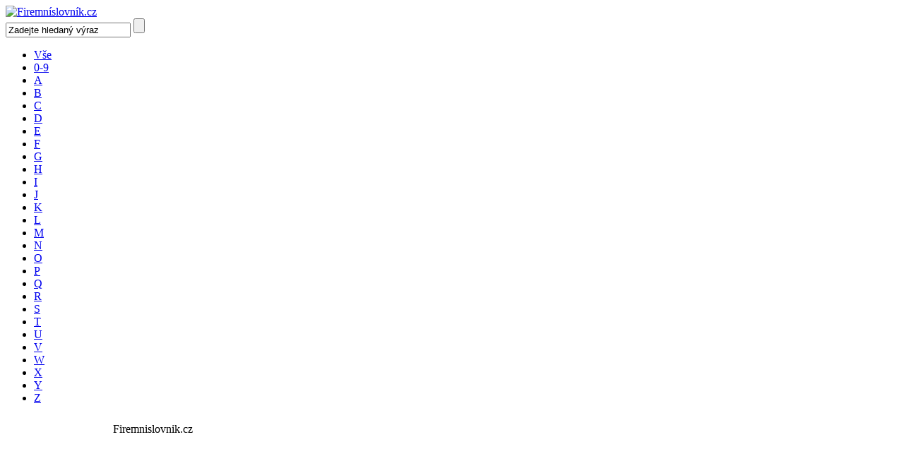

--- FILE ---
content_type: text/html; charset=UTF-8
request_url: https://www.firemnislovnik.cz/
body_size: 10910
content:
<!DOCTYPE html PUBLIC "-//W3C//DTD XHTML 1.0 Transitional//EN" "http://www.w3.org/TR/xhtml1/DTD/xhtml1-transitional.dtd">
<html xmlns="http://www.w3.org/1999/xhtml" lang="cs">

<head>
<link href='https://fonts.googleapis.com/css?family=Open+Sans:400,300,600,700,800&subset=latin,cyrillic,cyrillic-ext,latin-ext' rel='stylesheet' type='text/css' />

<meta http-equiv="Content-Type" content="text/html; charset=UTF-8" />
	
<meta name="viewport" content="width=device-width, initial-scale=1.0">

<title>Slovník cizích slov</title>

<link rel="stylesheet" href="https://www.firemnislovnik.cz/wp-content/themes/firemnislovnik/style.css" type="text/css" media="screen" />

<script async src="//pagead2.googlesyndication.com/pagead/js/adsbygoogle.js"></script>
<script>
  (adsbygoogle = window.adsbygoogle || []).push({
    google_ad_client: "ca-pub-2363727891142743",
    enable_page_level_ads: true
  });
</script>
</head>
<body data-rsssl=1>
<div id="blog_header">
<div id="logo_wrap"><div id="blog_logo"><a href="https://www.firemnislovnik.cz"><img src="https://www.firemnislovnik.cz/wp-content/themes/firemnislovnik/img/Logoslovnik.png" alt="Firemníslovník.cz"></a></div><div id="hledani"><form role="search" method="get" id="searchform" action="https://www.firemnislovnik.cz/">
    <div>
        <input type="text" class="hledattext" value="Zadejte hledaný výraz" name="s" id="s" />
        <input type="submit" class="hledat" id="searchsubmit" value="" />
    </div>
</form></div></div>
 </div>
 <div id="menu">
  <div id="menu-wrap"><div id="menu_pravy"><div class="menu-menu-horni-container"><ul id="menu-menu-horni" class="menu"><li id="menu-item-243" class="menu-item menu-item-type-post_type menu-item-object-page menu-item-home current-menu-item page_item page-item-93 current_page_item menu-item-243"><a href="https://www.firemnislovnik.cz/" aria-current="page">Vše</a></li>
<li id="menu-item-220" class="menu-item menu-item-type-post_type menu-item-object-page menu-item-220"><a href="https://www.firemnislovnik.cz/0-9/">0-9</a></li>
<li id="menu-item-221" class="menu-item menu-item-type-post_type menu-item-object-page menu-item-221"><a href="https://www.firemnislovnik.cz/a/">A</a></li>
<li id="menu-item-222" class="menu-item menu-item-type-post_type menu-item-object-page menu-item-222"><a href="https://www.firemnislovnik.cz/b/">B</a></li>
<li id="menu-item-223" class="menu-item menu-item-type-post_type menu-item-object-page menu-item-223"><a href="https://www.firemnislovnik.cz/c/">C</a></li>
<li id="menu-item-224" class="menu-item menu-item-type-post_type menu-item-object-page menu-item-224"><a href="https://www.firemnislovnik.cz/d/">D</a></li>
<li id="menu-item-225" class="menu-item menu-item-type-post_type menu-item-object-page menu-item-225"><a href="https://www.firemnislovnik.cz/e/">E</a></li>
<li id="menu-item-226" class="menu-item menu-item-type-post_type menu-item-object-page menu-item-226"><a href="https://www.firemnislovnik.cz/f/">F</a></li>
<li id="menu-item-227" class="menu-item menu-item-type-post_type menu-item-object-page menu-item-227"><a href="https://www.firemnislovnik.cz/g/">G</a></li>
<li id="menu-item-228" class="menu-item menu-item-type-post_type menu-item-object-page menu-item-228"><a href="https://www.firemnislovnik.cz/h/">H</a></li>
<li id="menu-item-229" class="menu-item menu-item-type-post_type menu-item-object-page menu-item-229"><a href="https://www.firemnislovnik.cz/i/">I</a></li>
<li id="menu-item-230" class="menu-item menu-item-type-post_type menu-item-object-page menu-item-230"><a href="https://www.firemnislovnik.cz/j/">J</a></li>
<li id="menu-item-231" class="menu-item menu-item-type-post_type menu-item-object-page menu-item-231"><a href="https://www.firemnislovnik.cz/k/">K</a></li>
<li id="menu-item-232" class="menu-item menu-item-type-post_type menu-item-object-page menu-item-232"><a href="https://www.firemnislovnik.cz/l/">L</a></li>
<li id="menu-item-233" class="menu-item menu-item-type-post_type menu-item-object-page menu-item-233"><a href="https://www.firemnislovnik.cz/m/">M</a></li>
<li id="menu-item-234" class="menu-item menu-item-type-post_type menu-item-object-page menu-item-234"><a href="https://www.firemnislovnik.cz/n/">N</a></li>
<li id="menu-item-235" class="menu-item menu-item-type-post_type menu-item-object-page menu-item-235"><a href="https://www.firemnislovnik.cz/o/">O</a></li>
<li id="menu-item-236" class="menu-item menu-item-type-post_type menu-item-object-page menu-item-236"><a href="https://www.firemnislovnik.cz/p/">P</a></li>
<li id="menu-item-237" class="menu-item menu-item-type-post_type menu-item-object-page menu-item-237"><a href="https://www.firemnislovnik.cz/q/">Q</a></li>
<li id="menu-item-238" class="menu-item menu-item-type-post_type menu-item-object-page menu-item-238"><a href="https://www.firemnislovnik.cz/r/">R</a></li>
<li id="menu-item-239" class="menu-item menu-item-type-post_type menu-item-object-page menu-item-239"><a href="https://www.firemnislovnik.cz/s/">S</a></li>
<li id="menu-item-240" class="menu-item menu-item-type-post_type menu-item-object-page menu-item-240"><a href="https://www.firemnislovnik.cz/t/">T</a></li>
<li id="menu-item-241" class="menu-item menu-item-type-post_type menu-item-object-page menu-item-241"><a href="https://www.firemnislovnik.cz/u/">U</a></li>
<li id="menu-item-242" class="menu-item menu-item-type-post_type menu-item-object-page menu-item-242"><a href="https://www.firemnislovnik.cz/v/">V</a></li>
<li id="menu-item-244" class="menu-item menu-item-type-post_type menu-item-object-page menu-item-244"><a href="https://www.firemnislovnik.cz/w/">W</a></li>
<li id="menu-item-245" class="menu-item menu-item-type-post_type menu-item-object-page menu-item-245"><a href="https://www.firemnislovnik.cz/x/">X</a></li>
<li id="menu-item-246" class="menu-item menu-item-type-post_type menu-item-object-page menu-item-246"><a href="https://www.firemnislovnik.cz/y/">Y</a></li>
<li id="menu-item-247" class="menu-item menu-item-type-post_type menu-item-object-page menu-item-247"><a href="https://www.firemnislovnik.cz/z/">Z</a></li>
</ul></div></div>
</div>
</div>
<div class="breadcrumbs" style="clear:both; width: 960px; max-width: 100% !important; margin: 0 auto; padding-top: 10px">
    <span property="itemListElement" typeof="ListItem"><span property="name" class="home current-item">Firemnislovnik.cz</span><meta property="url" content="https://www.firemnislovnik.cz"><meta property="position" content="1"></span> </div>
<div id="wrap">
<div id="blog_wrap">
<div style="margin: 20px 0">
<script async src="//pagead2.googlesyndication.com/pagead/js/adsbygoogle.js"></script>
<!-- Firemnislovnik-leaderboard -->
<ins class="adsbygoogle"
     style="display:inline-block;width:728px;height:90px"
     data-ad-client="ca-pub-2363727891142743"
     data-ad-slot="5258335517"></ins>
<script>
(adsbygoogle = window.adsbygoogle || []).push({});
</script>
</div>
<br />

 <div id="blog_obsah">
               <div class="post">
               <h1><a href="https://www.firemnislovnik.cz/">Slovník cizích slov</a></h1>
<div id="vypis_stranek">
<li class="pagenav">Stránky<ul><li class="page_item page-item-5 page_item_has_children"><a href="https://www.firemnislovnik.cz/0-9/">0-9</a>
<ul class='children'>
	<li class="page_item page-item-248"><a href="https://www.firemnislovnik.cz/0-9/4c-marketingovy-mix/">4C &#8211; Marketingový mix</a></li>
	<li class="page_item page-item-254"><a href="https://www.firemnislovnik.cz/0-9/4p-marketingovy-mix/">4P &#8211; Marketingový mix</a></li>
	<li class="page_item page-item-258"><a href="https://www.firemnislovnik.cz/0-9/5p-marketingovy-mix/">5P &#8211; Marketingový mix</a></li>
</ul>
</li>
<li class="page_item page-item-7 page_item_has_children"><a href="https://www.firemnislovnik.cz/a/">A</a>
<ul class='children'>
	<li class="page_item page-item-1580"><a href="https://www.firemnislovnik.cz/a/abstrakce/">Abstrakce</a></li>
	<li class="page_item page-item-1305"><a href="https://www.firemnislovnik.cz/a/abundance/">Abundance</a></li>
	<li class="page_item page-item-1152"><a href="https://www.firemnislovnik.cz/a/ad-hoc/">Ad hoc</a></li>
	<li class="page_item page-item-1555"><a href="https://www.firemnislovnik.cz/a/adekvatni/">Adekvátní</a></li>
	<li class="page_item page-item-1961"><a href="https://www.firemnislovnik.cz/a/adhd/">ADHD</a></li>
	<li class="page_item page-item-1876"><a href="https://www.firemnislovnik.cz/a/afaik/">AFAIK</a></li>
	<li class="page_item page-item-1734"><a href="https://www.firemnislovnik.cz/a/afk/">AFK</a></li>
	<li class="page_item page-item-1614"><a href="https://www.firemnislovnik.cz/a/agilni/">Agilní</a></li>
	<li class="page_item page-item-1836"><a href="https://www.firemnislovnik.cz/a/ai/">AI</a></li>
	<li class="page_item page-item-1958"><a href="https://www.firemnislovnik.cz/a/aka/">AKA</a></li>
	<li class="page_item page-item-2238"><a href="https://www.firemnislovnik.cz/a/akcie/">Akcie</a></li>
	<li class="page_item page-item-2023"><a href="https://www.firemnislovnik.cz/a/aktivum/">Aktivum</a></li>
	<li class="page_item page-item-1635"><a href="https://www.firemnislovnik.cz/a/alegorie/">Alegorie</a></li>
	<li class="page_item page-item-1895"><a href="https://www.firemnislovnik.cz/a/alokace/">Alokace</a></li>
	<li class="page_item page-item-1495"><a href="https://www.firemnislovnik.cz/a/alternativni/">Alternativní</a></li>
	<li class="page_item page-item-1473"><a href="https://www.firemnislovnik.cz/a/altruista/">Altruista</a></li>
	<li class="page_item page-item-1161"><a href="https://www.firemnislovnik.cz/a/anotace/">Anotace</a></li>
	<li class="page_item page-item-1267"><a href="https://www.firemnislovnik.cz/a/anticipovat/">Anticipovat</a></li>
	<li class="page_item page-item-1582"><a href="https://www.firemnislovnik.cz/a/antonyma/">Antonyma</a></li>
	<li class="page_item page-item-1547"><a href="https://www.firemnislovnik.cz/a/anuita/">Anuita</a></li>
	<li class="page_item page-item-1867"><a href="https://www.firemnislovnik.cz/a/api/">API</a></li>
	<li class="page_item page-item-1179"><a href="https://www.firemnislovnik.cz/a/apriori/">Apriori</a></li>
	<li class="page_item page-item-1208"><a href="https://www.firemnislovnik.cz/a/apropos/">Apropos</a></li>
	<li class="page_item page-item-1690"><a href="https://www.firemnislovnik.cz/a/asap/">ASAP</a></li>
	<li class="page_item page-item-1219"><a href="https://www.firemnislovnik.cz/a/asertivni/">Asertivní</a></li>
	<li class="page_item page-item-1195"><a href="https://www.firemnislovnik.cz/a/asketicky/">Asketický</a></li>
	<li class="page_item page-item-1384"><a href="https://www.firemnislovnik.cz/a/aspekt/">Aspekt</a></li>
	<li class="page_item page-item-2004"><a href="https://www.firemnislovnik.cz/a/astrologie/">Astrologie</a></li>
	<li class="page_item page-item-263"><a href="https://www.firemnislovnik.cz/a/atl-above-the-line/">ATL &#8211; Above The Line</a></li>
	<li class="page_item page-item-1629"><a href="https://www.firemnislovnik.cz/a/autonomie/">Autonomie</a></li>
	<li class="page_item page-item-1231"><a href="https://www.firemnislovnik.cz/a/avizo-aviso/">Avízo, aviso</a></li>
	<li class="page_item page-item-267"><a href="https://www.firemnislovnik.cz/a/awareness/">Awareness</a></li>
</ul>
</li>
<li class="page_item page-item-9 page_item_has_children"><a href="https://www.firemnislovnik.cz/b/">B</a>
<ul class='children'>
	<li class="page_item page-item-1424"><a href="https://www.firemnislovnik.cz/b/back-office/">Back office</a></li>
	<li class="page_item page-item-1865"><a href="https://www.firemnislovnik.cz/b/backend/">Backend</a></li>
	<li class="page_item page-item-270"><a href="https://www.firemnislovnik.cz/b/barter/">Barter</a></li>
	<li class="page_item page-item-1808"><a href="https://www.firemnislovnik.cz/b/bcc/">Bcc</a></li>
	<li class="page_item page-item-1828"><a href="https://www.firemnislovnik.cz/b/bdd/">BDD</a></li>
	<li class="page_item page-item-1213"><a href="https://www.firemnislovnik.cz/b/benefitni/">Benefitní</a></li>
	<li class="page_item page-item-1420"><a href="https://www.firemnislovnik.cz/b/best-practice/">Best practice</a></li>
	<li class="page_item page-item-1460"><a href="https://www.firemnislovnik.cz/b/bezprecedentni/">Bezprecedentní</a></li>
	<li class="page_item page-item-1955"><a href="https://www.firemnislovnik.cz/b/bff/">BFF</a></li>
	<li class="page_item page-item-273"><a href="https://www.firemnislovnik.cz/b/bigboard/">Bigboard</a></li>
	<li class="page_item page-item-1784"><a href="https://www.firemnislovnik.cz/b/black-tie/">Black tie</a></li>
	<li class="page_item page-item-1438"><a href="https://www.firemnislovnik.cz/b/boomer/">Boomer</a></li>
	<li class="page_item page-item-277"><a href="https://www.firemnislovnik.cz/b/bounce-rate-2/">Bounce rate</a></li>
	<li class="page_item page-item-1686"><a href="https://www.firemnislovnik.cz/b/bozp/">BOZP</a></li>
	<li class="page_item page-item-1445"><a href="https://www.firemnislovnik.cz/b/brainstorming/">Brainstorming</a></li>
	<li class="page_item page-item-283"><a href="https://www.firemnislovnik.cz/b/brand/">Brand</a></li>
	<li class="page_item page-item-280"><a href="https://www.firemnislovnik.cz/b/brand-awareness/">Brand awareness</a></li>
	<li class="page_item page-item-1721"><a href="https://www.firemnislovnik.cz/b/brb/">BRB</a></li>
	<li class="page_item page-item-1953"><a href="https://www.firemnislovnik.cz/b/brifink/">Brífink</a></li>
	<li class="page_item page-item-1769"><a href="https://www.firemnislovnik.cz/b/bruh/">Bruh</a></li>
	<li class="page_item page-item-286"><a href="https://www.firemnislovnik.cz/b/btl-below-the-line/">BTL &#8211; Below The Line</a></li>
	<li class="page_item page-item-1723"><a href="https://www.firemnislovnik.cz/b/btw/">BTW</a></li>
	<li class="page_item page-item-289"><a href="https://www.firemnislovnik.cz/b/budget/">Budget</a></li>
	<li class="page_item page-item-1782"><a href="https://www.firemnislovnik.cz/b/business-casual/">Business casual</a></li>
	<li class="page_item page-item-295"><a href="https://www.firemnislovnik.cz/b/buzz/">Buzz</a></li>
	<li class="page_item page-item-292"><a href="https://www.firemnislovnik.cz/b/buzz-marketing/">Buzz marketing</a></li>
	<li class="page_item page-item-298"><a href="https://www.firemnislovnik.cz/b/buzzword/">Buzzword</a></li>
	<li class="page_item page-item-1273"><a href="https://www.firemnislovnik.cz/b/byznysmen/">Byznysmen</a></li>
</ul>
</li>
<li class="page_item page-item-11 page_item_has_children"><a href="https://www.firemnislovnik.cz/c/">C</a>
<ul class='children'>
	<li class="page_item page-item-1331"><a href="https://www.firemnislovnik.cz/c/cest-la-vie-selavi/">C&#8217;est la vie &#8211; selaví</a></li>
	<li class="page_item page-item-2268"><a href="https://www.firemnislovnik.cz/c/capex/">Capex</a></li>
	<li class="page_item page-item-1965"><a href="https://www.firemnislovnik.cz/c/carpe-diem/">Carpe diem</a></li>
	<li class="page_item page-item-1403"><a href="https://www.firemnislovnik.cz/c/cash-flow/">Cash flow</a></li>
	<li class="page_item page-item-1443"><a href="https://www.firemnislovnik.cz/c/catfishing/">Catfishing</a></li>
	<li class="page_item page-item-1814"><a href="https://www.firemnislovnik.cz/c/cc/">Cc</a></li>
	<li class="page_item page-item-301"><a href="https://www.firemnislovnik.cz/c/celkove-naklady/">Celkové náklady</a></li>
	<li class="page_item page-item-1744"><a href="https://www.firemnislovnik.cz/c/ceo/">CEO</a></li>
	<li class="page_item page-item-1526"><a href="https://www.firemnislovnik.cz/c/cholerik/">Cholerik</a></li>
	<li class="page_item page-item-310"><a href="https://www.firemnislovnik.cz/c/cilova-skupina/">Cílová skupina</a></li>
	<li class="page_item page-item-1664"><a href="https://www.firemnislovnik.cz/c/cilovat/">Čilovat</a></li>
	<li class="page_item page-item-313"><a href="https://www.firemnislovnik.cz/c/claim/">Claim</a></li>
	<li class="page_item page-item-316"><a href="https://www.firemnislovnik.cz/c/clutter/">Clutter</a></li>
	<li class="page_item page-item-1994"><a href="https://www.firemnislovnik.cz/c/cnc/">CNC</a></li>
	<li class="page_item page-item-1313"><a href="https://www.firemnislovnik.cz/c/compressio/">Compressio</a></li>
	<li class="page_item page-item-2028"><a href="https://www.firemnislovnik.cz/c/controlling/">Controlling</a></li>
	<li class="page_item page-item-1416"><a href="https://www.firemnislovnik.cz/c/copywriter/">Copywriter</a></li>
	<li class="page_item page-item-1410"><a href="https://www.firemnislovnik.cz/c/coworking/">Coworking</a></li>
	<li class="page_item page-item-319"><a href="https://www.firemnislovnik.cz/c/cpt-cost-per-thousand/">CPT &#8211; Cost Per Thousand</a></li>
	<li class="page_item page-item-1963"><a href="https://www.firemnislovnik.cz/c/creepy/">Creepy</a></li>
	<li class="page_item page-item-1325"><a href="https://www.firemnislovnik.cz/c/cringe/">Cringe</a></li>
	<li class="page_item page-item-1396"><a href="https://www.firemnislovnik.cz/c/crm-customer-relationship-management/">CRM (Customer Relationship Management)</a></li>
	<li class="page_item page-item-326"><a href="https://www.firemnislovnik.cz/c/crowdfunding/">Crowdfunding</a></li>
	<li class="page_item page-item-1951"><a href="https://www.firemnislovnik.cz/c/crush/">Crush</a></li>
	<li class="page_item page-item-1870"><a href="https://www.firemnislovnik.cz/c/cto/">CTO</a></li>
	<li class="page_item page-item-1921"><a href="https://www.firemnislovnik.cz/c/cv/">CV</a></li>
</ul>
</li>
<li class="page_item page-item-14 page_item_has_children"><a href="https://www.firemnislovnik.cz/d/">D</a>
<ul class='children'>
	<li class="page_item page-item-1840"><a href="https://www.firemnislovnik.cz/d/dashboard/">Dashboard</a></li>
	<li class="page_item page-item-2226"><a href="https://www.firemnislovnik.cz/d/dca-dollar-cost-averaging/">DCA &#8211; Dollar Cost Averaging</a></li>
	<li class="page_item page-item-1374"><a href="https://www.firemnislovnik.cz/d/deadline/">Deadline</a></li>
	<li class="page_item page-item-331"><a href="https://www.firemnislovnik.cz/d/decision-maker/">Decision maker</a></li>
	<li class="page_item page-item-2015"><a href="https://www.firemnislovnik.cz/d/deepfake/">Deepfake</a></li>
	<li class="page_item page-item-1761"><a href="https://www.firemnislovnik.cz/d/defi/">DeFi</a></li>
	<li class="page_item page-item-1454"><a href="https://www.firemnislovnik.cz/d/dehonestovat/">Dehonestovat</a></li>
	<li class="page_item page-item-1346"><a href="https://www.firemnislovnik.cz/d/deja-vu-dezavi/">Déjà vu &#8211; dežaví</a></li>
	<li class="page_item page-item-1372"><a href="https://www.firemnislovnik.cz/d/dekadentni/">Dekadentní</a></li>
	<li class="page_item page-item-1164"><a href="https://www.firemnislovnik.cz/d/demagogie/">Demagogie</a></li>
	<li class="page_item page-item-1516"><a href="https://www.firemnislovnik.cz/d/demagogie-2/">Demagogie</a></li>
	<li class="page_item page-item-1627"><a href="https://www.firemnislovnik.cz/d/denotace/">Denotace</a></li>
	<li class="page_item page-item-1234"><a href="https://www.firemnislovnik.cz/d/depresivni/">Depresivní</a></li>
	<li class="page_item page-item-1263"><a href="https://www.firemnislovnik.cz/d/determinovat/">Determinovat</a></li>
	<li class="page_item page-item-1878"><a href="https://www.firemnislovnik.cz/d/deviant/">Deviant</a></li>
	<li class="page_item page-item-1569"><a href="https://www.firemnislovnik.cz/d/deviza/">Deviza</a></li>
	<li class="page_item page-item-2012"><a href="https://www.firemnislovnik.cz/d/dezinformace/">Dezinformace</a></li>
	<li class="page_item page-item-1658"><a href="https://www.firemnislovnik.cz/d/dezolat/">Dezolát</a></li>
	<li class="page_item page-item-334"><a href="https://www.firemnislovnik.cz/d/direct-mail/">Direct mail</a></li>
	<li class="page_item page-item-337"><a href="https://www.firemnislovnik.cz/d/direct-marketing/">Direct marketing</a></li>
	<li class="page_item page-item-1376"><a href="https://www.firemnislovnik.cz/d/diverzant/">Diverzant</a></li>
	<li class="page_item page-item-1503"><a href="https://www.firemnislovnik.cz/d/diverzifikace/">Diverzifikace</a></li>
	<li class="page_item page-item-1651"><a href="https://www.firemnislovnik.cz/d/diverzita/">Diverzita</a></li>
	<li class="page_item page-item-2021"><a href="https://www.firemnislovnik.cz/d/dividenda/">Dividenda</a></li>
	<li class="page_item page-item-2235"><a href="https://www.firemnislovnik.cz/d/dluhopis/">Dluhopis</a></li>
	<li class="page_item page-item-1851"><a href="https://www.firemnislovnik.cz/d/dm/">DM</a></li>
	<li class="page_item page-item-1586"><a href="https://www.firemnislovnik.cz/d/dogma/">Dogma</a></li>
	<li class="page_item page-item-1967"><a href="https://www.firemnislovnik.cz/d/dominantni/">Dominantní</a></li>
	<li class="page_item page-item-341"><a href="https://www.firemnislovnik.cz/d/donator/">Donátor</a></li>
	<li class="page_item page-item-1897"><a href="https://www.firemnislovnik.cz/d/download/">Download</a></li>
	<li class="page_item page-item-1407"><a href="https://www.firemnislovnik.cz/d/dropshipping/">Dropshipping</a></li>
	<li class="page_item page-item-1778"><a href="https://www.firemnislovnik.cz/d/dtto/">Dtto</a></li>
	<li class="page_item page-item-1257"><a href="https://www.firemnislovnik.cz/d/dystopie/">Dystopie</a></li>
</ul>
</li>
<li class="page_item page-item-16 page_item_has_children"><a href="https://www.firemnislovnik.cz/e/">E</a>
<ul class='children'>
	<li class="page_item page-item-1788"><a href="https://www.firemnislovnik.cz/e/ebit/">EBIT</a></li>
	<li class="page_item page-item-2270"><a href="https://www.firemnislovnik.cz/e/ebit-a-ebitda/">EBIT a EBITDA</a></li>
	<li class="page_item page-item-1643"><a href="https://www.firemnislovnik.cz/e/egocentricky/">Egocentrický</a></li>
	<li class="page_item page-item-1992"><a href="https://www.firemnislovnik.cz/e/emo/">Emo</a></li>
	<li class="page_item page-item-1349"><a href="https://www.firemnislovnik.cz/e/empaticky/">Empatický</a></li>
	<li class="page_item page-item-1549"><a href="https://www.firemnislovnik.cz/e/empatie/">Empatie</a></li>
	<li class="page_item page-item-2002"><a href="https://www.firemnislovnik.cz/e/empiricky/">Empirický</a></li>
	<li class="page_item page-item-1597"><a href="https://www.firemnislovnik.cz/e/entuziazmus/">Entuziazmus</a></li>
	<li class="page_item page-item-1480"><a href="https://www.firemnislovnik.cz/e/epic/">Epic</a></li>
	<li class="page_item page-item-1612"><a href="https://www.firemnislovnik.cz/e/epistemologie/">Epistemologie</a></li>
	<li class="page_item page-item-1979"><a href="https://www.firemnislovnik.cz/e/epos/">Epos</a></li>
	<li class="page_item page-item-1398"><a href="https://www.firemnislovnik.cz/e/erp-enterprise-resource-planning/">ERP (Enterprise Resource Planning)</a></li>
	<li class="page_item page-item-2242"><a href="https://www.firemnislovnik.cz/e/esg-vyznam-zkratky/">ESG &#8211; význam zkratky</a></li>
	<li class="page_item page-item-1285"><a href="https://www.firemnislovnik.cz/e/eskalace/">Eskalace</a></li>
	<li class="page_item page-item-1225"><a href="https://www.firemnislovnik.cz/e/etablovat/">Etablovat</a></li>
	<li class="page_item page-item-1986"><a href="https://www.firemnislovnik.cz/e/etablovat-2/">Etablovat</a></li>
	<li class="page_item page-item-1775"><a href="https://www.firemnislovnik.cz/e/etc/">Etc</a></li>
	<li class="page_item page-item-2229"><a href="https://www.firemnislovnik.cz/e/etf-exchange-traded-fund/">ETF &#8211; Exchange-Traded Fund</a></li>
	<li class="page_item page-item-1545"><a href="https://www.firemnislovnik.cz/e/eufemizmus/">Eufemizmus</a></li>
	<li class="page_item page-item-1620"><a href="https://www.firemnislovnik.cz/e/evalvace/">Evalvace</a></li>
	<li class="page_item page-item-1531"><a href="https://www.firemnislovnik.cz/e/exaktni/">Exaktní</a></li>
	<li class="page_item page-item-2008"><a href="https://www.firemnislovnik.cz/e/expirace/">Expirace</a></li>
	<li class="page_item page-item-1475"><a href="https://www.firemnislovnik.cz/e/explicitni/">Explicitní</a></li>
	<li class="page_item page-item-1975"><a href="https://www.firemnislovnik.cz/e/exportovat/">Exportovat</a></li>
	<li class="page_item page-item-1382"><a href="https://www.firemnislovnik.cz/e/extrahovat/">Extrahovat</a></li>
	<li class="page_item page-item-1176"><a href="https://www.firemnislovnik.cz/e/extrovertni/">Extrovertní</a></li>
</ul>
</li>
<li class="page_item page-item-18 page_item_has_children"><a href="https://www.firemnislovnik.cz/f/">F</a>
<ul class='children'>
	<li class="page_item page-item-344"><a href="https://www.firemnislovnik.cz/f/f2f/">F2F</a></li>
	<li class="page_item page-item-1365"><a href="https://www.firemnislovnik.cz/f/fabrika/">Fabrika</a></li>
	<li class="page_item page-item-347"><a href="https://www.firemnislovnik.cz/f/face-to-face/">Face to face</a></li>
	<li class="page_item page-item-1539"><a href="https://www.firemnislovnik.cz/f/fakultativni/">Fakultativní</a></li>
	<li class="page_item page-item-1880"><a href="https://www.firemnislovnik.cz/f/fanatik/">Fanatik</a></li>
	<li class="page_item page-item-1818"><a href="https://www.firemnislovnik.cz/f/faq/">FAQ</a></li>
	<li class="page_item page-item-1603"><a href="https://www.firemnislovnik.cz/f/faux-pas/">Faux pas</a></li>
	<li class="page_item page-item-1857"><a href="https://www.firemnislovnik.cz/f/feedback/">Feedback</a></li>
	<li class="page_item page-item-1949"><a href="https://www.firemnislovnik.cz/f/feelovat/">Feelovat</a></li>
	<li class="page_item page-item-1909"><a href="https://www.firemnislovnik.cz/f/fenomen/">Fenomén</a></li>
	<li class="page_item page-item-1763"><a href="https://www.firemnislovnik.cz/f/fiat/">FIAT</a></li>
	<li class="page_item page-item-1535"><a href="https://www.firemnislovnik.cz/f/filantropie/">Filantropie</a></li>
	<li class="page_item page-item-1826"><a href="https://www.firemnislovnik.cz/f/firmware/">Firmware</a></li>
	<li class="page_item page-item-351"><a href="https://www.firemnislovnik.cz/f/fixni-naklady/">Fixní náklady</a></li>
	<li class="page_item page-item-354"><a href="https://www.firemnislovnik.cz/f/flash-mob/">Flash mob</a></li>
	<li class="page_item page-item-1533"><a href="https://www.firemnislovnik.cz/f/flegmatik/">Flegmatik</a></li>
	<li class="page_item page-item-1969"><a href="https://www.firemnislovnik.cz/f/flex/">Flex (flexit)</a></li>
	<li class="page_item page-item-1511"><a href="https://www.firemnislovnik.cz/f/fluktuace/">Fluktuace</a></li>
	<li class="page_item page-item-357"><a href="https://www.firemnislovnik.cz/f/fmcg-fast-moving-consumer-goods/">FMCG &#8211; Fast Moving Consumer Goods</a></li>
	<li class="page_item page-item-360"><a href="https://www.firemnislovnik.cz/f/focus-group/">Focus group</a></li>
	<li class="page_item page-item-2206"><a href="https://www.firemnislovnik.cz/f/formalni-vanocni-prani/">Formální vánoční přání – Jak ho napsat</a></li>
	<li class="page_item page-item-1412"><a href="https://www.firemnislovnik.cz/f/freelancer/">Freelancer</a></li>
	<li class="page_item page-item-1911"><a href="https://www.firemnislovnik.cz/f/freelancing/">Freelancing</a></li>
	<li class="page_item page-item-1863"><a href="https://www.firemnislovnik.cz/f/frontend/">Frontend</a></li>
	<li class="page_item page-item-1902"><a href="https://www.firemnislovnik.cz/f/ftp-file-transfer-protocol/">FTP &#8211; File Transfer Protocol</a></li>
	<li class="page_item page-item-1754"><a href="https://www.firemnislovnik.cz/f/ftw/">FTW</a></li>
	<li class="page_item page-item-1599"><a href="https://www.firemnislovnik.cz/f/fundamentalizmus/">Fundamentalizmus</a></li>
	<li class="page_item page-item-1715"><a href="https://www.firemnislovnik.cz/f/fyi/">FYI</a></li>
	<li class="page_item page-item-1756"><a href="https://www.firemnislovnik.cz/f/fyp/">FYP</a></li>
</ul>
</li>
<li class="page_item page-item-20 page_item_has_children"><a href="https://www.firemnislovnik.cz/g/">G</a>
<ul class='children'>
	<li class="page_item page-item-363"><a href="https://www.firemnislovnik.cz/g/geotagging/">GeoTagging</a></li>
	<li class="page_item page-item-1893"><a href="https://www.firemnislovnik.cz/g/globalizace/">Globalizace</a></li>
	<li class="page_item page-item-1337"><a href="https://www.firemnislovnik.cz/g/glosovat/">Glosovat</a></li>
	<li class="page_item page-item-1591"><a href="https://www.firemnislovnik.cz/g/gnozeologie/">Gnozeologie</a></li>
	<li class="page_item page-item-1971"><a href="https://www.firemnislovnik.cz/g/goat/">GOAT</a></li>
	<li class="page_item page-item-366"><a href="https://www.firemnislovnik.cz/g/grp-gross-rating-point/">GRP &#8211; Gross Rating Point</a></li>
	<li class="page_item page-item-371"><a href="https://www.firemnislovnik.cz/g/guerilla-marketing/">Guerilla marketing</a></li>
</ul>
</li>
<li class="page_item page-item-2215"><a href="https://www.firemnislovnik.cz/gdpr-souhlas-s-pouzitim-souboru-cookies/">GDPR – Souhlas s použitím souborů cookies</a></li>
<li class="page_item page-item-22 page_item_has_children"><a href="https://www.firemnislovnik.cz/h/">H</a>
<ul class='children'>
	<li class="page_item page-item-374"><a href="https://www.firemnislovnik.cz/h/halo-efekt/">Haló efekt</a></li>
	<li class="page_item page-item-1942"><a href="https://www.firemnislovnik.cz/h/hardware/">Hardware</a></li>
	<li class="page_item page-item-989"><a href="https://www.firemnislovnik.cz/h/hashtag/">Hashtag</a></li>
	<li class="page_item page-item-377"><a href="https://www.firemnislovnik.cz/h/hci-human-computer-interaction/">HCI &#8211; Human Computer Interaction</a></li>
	<li class="page_item page-item-1816"><a href="https://www.firemnislovnik.cz/h/hdp/">HDP</a></li>
	<li class="page_item page-item-1742"><a href="https://www.firemnislovnik.cz/h/hmu/">HMU</a></li>
	<li class="page_item page-item-380"><a href="https://www.firemnislovnik.cz/h/homepage-2/">Homepage</a></li>
	<li class="page_item page-item-1728"><a href="https://www.firemnislovnik.cz/h/hons/">Hons</a></li>
	<li class="page_item page-item-1806"><a href="https://www.firemnislovnik.cz/h/hotline/">Hotline</a></li>
	<li class="page_item page-item-1834"><a href="https://www.firemnislovnik.cz/h/hr/">HR</a></li>
	<li class="page_item page-item-1387"><a href="https://www.firemnislovnik.cz/h/hypoteticky/">Hypotetický</a></li>
</ul>
</li>
<li class="page_item page-item-24 page_item_has_children"><a href="https://www.firemnislovnik.cz/i/">I</a>
<ul class='children'>
	<li class="page_item page-item-1930"><a href="https://www.firemnislovnik.cz/i/iban/">IBAN</a></li>
	<li class="page_item page-item-1692"><a href="https://www.firemnislovnik.cz/i/idk/">IDK</a></li>
	<li class="page_item page-item-1752"><a href="https://www.firemnislovnik.cz/i/ikr/">IKR</a></li>
	<li class="page_item page-item-1919"><a href="https://www.firemnislovnik.cz/i/imatrikulace/">Imatrikulace</a></li>
	<li class="page_item page-item-1694"><a href="https://www.firemnislovnik.cz/i/imho/">IMHO</a></li>
	<li class="page_item page-item-1849"><a href="https://www.firemnislovnik.cz/i/imo/">IMO</a></li>
	<li class="page_item page-item-1621"><a href="https://www.firemnislovnik.cz/i/implementace/">Implementace</a></li>
	<li class="page_item page-item-1464"><a href="https://www.firemnislovnik.cz/i/implicitni/">Implicitní</a></li>
	<li class="page_item page-item-1973"><a href="https://www.firemnislovnik.cz/i/importovat/">Importovat</a></li>
	<li class="page_item page-item-383"><a href="https://www.firemnislovnik.cz/i/imprese/">Imprese</a></li>
	<li class="page_item page-item-1492"><a href="https://www.firemnislovnik.cz/i/individualni/">Individuální</a></li>
	<li class="page_item page-item-1572"><a href="https://www.firemnislovnik.cz/i/indukce/">Indukce</a></li>
	<li class="page_item page-item-1932"><a href="https://www.firemnislovnik.cz/i/inflace/">Inflace</a></li>
	<li class="page_item page-item-1393"><a href="https://www.firemnislovnik.cz/i/influencer/">Influencer</a></li>
	<li class="page_item page-item-1905"><a href="https://www.firemnislovnik.cz/i/informace/">Informace</a></li>
	<li class="page_item page-item-386"><a href="https://www.firemnislovnik.cz/i/infotainment/">Infotainment</a></li>
	<li class="page_item page-item-1647"><a href="https://www.firemnislovnik.cz/i/infrastruktura/">Infrastruktura</a></li>
	<li class="page_item page-item-1222"><a href="https://www.firemnislovnik.cz/i/inklinovat/">Inklinovat</a></li>
	<li class="page_item page-item-1260"><a href="https://www.firemnislovnik.cz/i/inkrement/">Inkrement</a></li>
	<li class="page_item page-item-1343"><a href="https://www.firemnislovnik.cz/i/inovativni/">Inovativní</a></li>
	<li class="page_item page-item-1672"><a href="https://www.firemnislovnik.cz/i/insider/">Insider</a></li>
	<li class="page_item page-item-1983"><a href="https://www.firemnislovnik.cz/i/insolvence/">Insolvence</a></li>
	<li class="page_item page-item-1240"><a href="https://www.firemnislovnik.cz/i/integrace/">Integrace</a></li>
	<li class="page_item page-item-1202"><a href="https://www.firemnislovnik.cz/i/internacionalizace/">Internacionalizace</a></li>
	<li class="page_item page-item-1237"><a href="https://www.firemnislovnik.cz/i/intervenovat/">Intervenovat</a></li>
	<li class="page_item page-item-1216"><a href="https://www.firemnislovnik.cz/i/introvertni/">Introvertní</a></li>
	<li class="page_item page-item-1631"><a href="https://www.firemnislovnik.cz/i/invence/">Invence</a></li>
	<li class="page_item page-item-1988"><a href="https://www.firemnislovnik.cz/i/ip/">IP</a></li>
	<li class="page_item page-item-1450"><a href="https://www.firemnislovnik.cz/i/irelevantni/">Irelevantní</a></li>
	<li class="page_item page-item-1736"><a href="https://www.firemnislovnik.cz/i/irl/">IRL</a></li>
	<li class="page_item page-item-1923"><a href="https://www.firemnislovnik.cz/i/iso/">ISO</a></li>
	<li class="page_item page-item-1907"><a href="https://www.firemnislovnik.cz/i/item/">Item</a></li>
</ul>
</li>
<li class="page_item page-item-1832"><a href="https://www.firemnislovnik.cz/it/">IT</a></li>
<li class="page_item page-item-26 page_item_has_children"><a href="https://www.firemnislovnik.cz/j/">J</a>
<ul class='children'>
	<li class="page_item page-item-391"><a href="https://www.firemnislovnik.cz/j/jingle/">Jingle</a></li>
	<li class="page_item page-item-1680"><a href="https://www.firemnislovnik.cz/j/jj/">JJ</a></li>
	<li class="page_item page-item-1499"><a href="https://www.firemnislovnik.cz/j/jop/">Jop</a></li>
</ul>
</li>
<li class="page_item page-item-28 page_item_has_children"><a href="https://www.firemnislovnik.cz/k/">K</a>
<ul class='children'>
	<li class="page_item page-item-394"><a href="https://www.firemnislovnik.cz/k/keywords/">Keywords</a></li>
	<li class="page_item page-item-1682"><a href="https://www.firemnislovnik.cz/k/kk/">KK</a></li>
	<li class="page_item page-item-398"><a href="https://www.firemnislovnik.cz/k/klamava-reklama/">Klamavá reklama</a></li>
	<li class="page_item page-item-401"><a href="https://www.firemnislovnik.cz/k/klicova-slova/">Klíčová slova</a></li>
	<li class="page_item page-item-1884"><a href="https://www.firemnislovnik.cz/k/ko/">KO</a></li>
	<li class="page_item page-item-1482"><a href="https://www.firemnislovnik.cz/k/kognitivni/">Kognitivní</a></li>
	<li class="page_item page-item-404"><a href="https://www.firemnislovnik.cz/k/kognitivni-psychologie/">Kognitivní psychologie</a></li>
	<li class="page_item page-item-1484"><a href="https://www.firemnislovnik.cz/k/kompaktni/">Kompaktní</a></li>
	<li class="page_item page-item-1466"><a href="https://www.firemnislovnik.cz/k/kompatibilni/">Kompatibilní</a></li>
	<li class="page_item page-item-1618"><a href="https://www.firemnislovnik.cz/k/kompilace/">Kompilace</a></li>
	<li class="page_item page-item-1505"><a href="https://www.firemnislovnik.cz/k/kompromitovat/">Kompromitovat</a></li>
	<li class="page_item page-item-1633"><a href="https://www.firemnislovnik.cz/k/koncepce/">Koncepce</a></li>
	<li class="page_item page-item-1925"><a href="https://www.firemnislovnik.cz/k/konfrontace/">Konfrontace</a></li>
	<li class="page_item page-item-1557"><a href="https://www.firemnislovnik.cz/k/konotace/">Konotace</a></li>
	<li class="page_item page-item-1639"><a href="https://www.firemnislovnik.cz/k/konspiracni/">Konspirační</a></li>
	<li class="page_item page-item-1981"><a href="https://www.firemnislovnik.cz/k/konstituce/">Konstituce</a></li>
	<li class="page_item page-item-1670"><a href="https://www.firemnislovnik.cz/k/kontext/">Kontext</a></li>
	<li class="page_item page-item-407"><a href="https://www.firemnislovnik.cz/k/kontextova-reklama/">Kontextová reklama</a></li>
	<li class="page_item page-item-1490"><a href="https://www.firemnislovnik.cz/k/kontinualni/">Kontinuální</a></li>
	<li class="page_item page-item-1637"><a href="https://www.firemnislovnik.cz/k/konvence/">Konvence</a></li>
	<li class="page_item page-item-1497"><a href="https://www.firemnislovnik.cz/k/konvenovat/">Konvenovat</a></li>
	<li class="page_item page-item-1276"><a href="https://www.firemnislovnik.cz/k/konvertovat/">Konvertovat</a></li>
	<li class="page_item page-item-410"><a href="https://www.firemnislovnik.cz/k/konverze/">Konverze</a></li>
	<li class="page_item page-item-1270"><a href="https://www.firemnislovnik.cz/k/korelovat/">Korelovat</a></li>
	<li class="page_item page-item-413"><a href="https://www.firemnislovnik.cz/k/kpi-key-performance-indicator/">KPI &#8211; Key Performance Indicator</a></li>
	<li class="page_item page-item-1501"><a href="https://www.firemnislovnik.cz/k/kredibilita/">Kredibilita</a></li>
	<li class="page_item page-item-416"><a href="https://www.firemnislovnik.cz/k/krizova-komunikace/">Krizová komunikace</a></li>
	<li class="page_item page-item-1448"><a href="https://www.firemnislovnik.cz/k/kulance/">Kulance</a></li>
	<li class="page_item page-item-2019"><a href="https://www.firemnislovnik.cz/k/lagovat/">Lagovat</a></li>
</ul>
</li>
<li class="page_item page-item-30 page_item_has_children"><a href="https://www.firemnislovnik.cz/l/">L</a>
<ul class='children'>
	<li class="page_item page-item-419"><a href="https://www.firemnislovnik.cz/l/landing-page/">Landing page</a></li>
	<li class="page_item page-item-422"><a href="https://www.firemnislovnik.cz/l/launch/">Launch</a></li>
	<li class="page_item page-item-425"><a href="https://www.firemnislovnik.cz/l/layout/">Layout</a></li>
	<li class="page_item page-item-428"><a href="https://www.firemnislovnik.cz/l/lead/">Lead</a></li>
	<li class="page_item page-item-431"><a href="https://www.firemnislovnik.cz/l/leaderboard/">Leaderboard</a></li>
	<li class="page_item page-item-434"><a href="https://www.firemnislovnik.cz/l/leaflet/">Leaflet</a></li>
	<li class="page_item page-item-1422"><a href="https://www.firemnislovnik.cz/l/likvidita/">Likvidita</a></li>
	<li class="page_item page-item-1874"><a href="https://www.firemnislovnik.cz/l/llm/">LLM</a></li>
	<li class="page_item page-item-1709"><a href="https://www.firemnislovnik.cz/l/lmao/">LMAO</a></li>
	<li class="page_item page-item-1566"><a href="https://www.firemnislovnik.cz/l/lobbizmus/">Lobbizmus</a></li>
	<li class="page_item page-item-1977"><a href="https://www.firemnislovnik.cz/l/lobotomie/">Lobotomie</a></li>
	<li class="page_item page-item-1173"><a href="https://www.firemnislovnik.cz/l/logistika/">Logistika</a></li>
	<li class="page_item page-item-1705"><a href="https://www.firemnislovnik.cz/l/lol/">LOL</a></li>
	<li class="page_item page-item-437"><a href="https://www.firemnislovnik.cz/l/long-tail/">Long tail</a></li>
	<li class="page_item page-item-1307"><a href="https://www.firemnislovnik.cz/l/loyalita/">Loyalita</a></li>
	<li class="page_item page-item-440"><a href="https://www.firemnislovnik.cz/l/lpi-lines-per-inch/">LPI &#8211; Lines Per Inch</a></li>
	<li class="page_item page-item-1843"><a href="https://www.firemnislovnik.cz/l/lurker/">Lurker</a></li>
</ul>
</li>
<li class="page_item page-item-32 page_item_has_children"><a href="https://www.firemnislovnik.cz/m/">M</a>
<ul class='children'>
	<li class="page_item page-item-1845"><a href="https://www.firemnislovnik.cz/m/mac-adresa/">MAC adresa</a></li>
	<li class="page_item page-item-1288"><a href="https://www.firemnislovnik.cz/m/mandatorni/">Mandatorní</a></li>
	<li class="page_item page-item-1426"><a href="https://www.firemnislovnik.cz/m/manday/">Manday</a></li>
	<li class="page_item page-item-443"><a href="https://www.firemnislovnik.cz/m/marketingovy-mix/">Marketingový mix</a></li>
	<li class="page_item page-item-447"><a href="https://www.firemnislovnik.cz/m/marketingovy-vyzkum/">Marketingový výzkum</a></li>
	<li class="page_item page-item-1429"><a href="https://www.firemnislovnik.cz/m/marze/">Marže</a></li>
	<li class="page_item page-item-1872"><a href="https://www.firemnislovnik.cz/m/mba/">MBA</a></li>
	<li class="page_item page-item-2247"><a href="https://www.firemnislovnik.cz/m/mdz/">MDŽ</a></li>
	<li class="page_item page-item-450"><a href="https://www.firemnislovnik.cz/m/mecenas/">Mecenáš</a></li>
	<li class="page_item page-item-454"><a href="https://www.firemnislovnik.cz/m/medialni-agentura/">Mediální agentura</a></li>
	<li class="page_item page-item-457"><a href="https://www.firemnislovnik.cz/m/medium/">Médium</a></li>
	<li class="page_item page-item-1189"><a href="https://www.firemnislovnik.cz/m/melancholik/">Melancholik</a></li>
	<li class="page_item page-item-460"><a href="https://www.firemnislovnik.cz/m/merchandising/">Merchandising</a></li>
	<li class="page_item page-item-1537"><a href="https://www.firemnislovnik.cz/m/metafora/">Metafora</a></li>
	<li class="page_item page-item-1678"><a href="https://www.firemnislovnik.cz/m/metonymie/">Metonymie</a></li>
	<li class="page_item page-item-1524"><a href="https://www.firemnislovnik.cz/m/metrosexual/">Metrosexuál</a></li>
	<li class="page_item page-item-463"><a href="https://www.firemnislovnik.cz/m/mezni-naklady/">Mezní náklady</a></li>
	<li class="page_item page-item-466"><a href="https://www.firemnislovnik.cz/m/microsite/">Microsite</a></li>
	<li class="page_item page-item-1352"><a href="https://www.firemnislovnik.cz/m/mindset/">Mindset</a></li>
	<li class="page_item page-item-471"><a href="https://www.firemnislovnik.cz/m/mlm-multi-level-marketing/">MLM &#8211; Multi Level Marketing</a></li>
	<li class="page_item page-item-1684"><a href="https://www.firemnislovnik.cz/m/mngmt/">Mngmt</a></li>
	<li class="page_item page-item-474"><a href="https://www.firemnislovnik.cz/m/mobilni-marketing/">Mobilní marketing</a></li>
	<li class="page_item page-item-1228"><a href="https://www.firemnislovnik.cz/m/monitoring/">Monitoring</a></li>
	<li class="page_item page-item-1432"><a href="https://www.firemnislovnik.cz/m/moribundus/">Moribundus</a></li>
	<li class="page_item page-item-1434"><a href="https://www.firemnislovnik.cz/m/moshpit/">Moshpit</a></li>
	<li class="page_item page-item-2277"><a href="https://www.firemnislovnik.cz/m/mvp-minimum-viable-product/">MVP (Minimum Viable Product)</a></li>
	<li class="page_item page-item-478"><a href="https://www.firemnislovnik.cz/m/mystery-shopping/">Mystery shopping</a></li>
</ul>
</li>
<li class="page_item page-item-34 page_item_has_children"><a href="https://www.firemnislovnik.cz/n/">N</a>
<ul class='children'>
	<li class="page_item page-item-481"><a href="https://www.firemnislovnik.cz/n/naklady-mrtve-vahy/">Náklady mrtvé váhy</a></li>
	<li class="page_item page-item-484"><a href="https://www.firemnislovnik.cz/n/naklady-pristich-obdobi/">Náklady příštích období</a></li>
	<li class="page_item page-item-1370"><a href="https://www.firemnislovnik.cz/n/narativ/">Narativ</a></li>
	<li class="page_item page-item-2223"><a href="https://www.firemnislovnik.cz/n/nasdaq-100/">NASDAQ 100</a></li>
	<li class="page_item page-item-1452"><a href="https://www.firemnislovnik.cz/n/nejzazsi/">Nejzazší</a></li>
	<li class="page_item page-item-487"><a href="https://www.firemnislovnik.cz/n/neprime-naklady/">Nepřímé náklady</a></li>
	<li class="page_item page-item-490"><a href="https://www.firemnislovnik.cz/n/netmonitor/">NetMonitor</a></li>
	<li class="page_item page-item-493"><a href="https://www.firemnislovnik.cz/n/newsletter/">Newsletter</a></li>
	<li class="page_item page-item-1719"><a href="https://www.firemnislovnik.cz/n/ngl/">NGL</a></li>
	<li class="page_item page-item-1543"><a href="https://www.firemnislovnik.cz/n/nihilizmus/">Nihilizmus</a></li>
	<li class="page_item page-item-1645"><a href="https://www.firemnislovnik.cz/n/noetika/">Noetika</a></li>
	<li class="page_item page-item-1917"><a href="https://www.firemnislovnik.cz/n/nostrifikace/">Nostrifikace</a></li>
	<li class="page_item page-item-1838"><a href="https://www.firemnislovnik.cz/n/npc/">NPC</a></li>
	<li class="page_item page-item-1853"><a href="https://www.firemnislovnik.cz/n/nsfw/">NSFW</a></li>
	<li class="page_item page-item-1767"><a href="https://www.firemnislovnik.cz/n/nvm/">NVM</a></li>
</ul>
</li>
<li class="page_item page-item-36 page_item_has_children"><a href="https://www.firemnislovnik.cz/o/">O</a>
<ul class='children'>
	<li class="page_item page-item-1564"><a href="https://www.firemnislovnik.cz/o/obligatni/">Obligátní</a></li>
	<li class="page_item page-item-1340"><a href="https://www.firemnislovnik.cz/o/obskurni/">Obskurní</a></li>
	<li class="page_item page-item-496"><a href="https://www.firemnislovnik.cz/o/offline/">Offline</a></li>
	<li class="page_item page-item-1882"><a href="https://www.firemnislovnik.cz/o/ok/">OK</a></li>
	<li class="page_item page-item-1470"><a href="https://www.firemnislovnik.cz/o/oligarcha/">Oligarcha</a></li>
	<li class="page_item page-item-1732"><a href="https://www.firemnislovnik.cz/o/omg/">OMG</a></li>
	<li class="page_item page-item-499"><a href="https://www.firemnislovnik.cz/o/online/">Online</a></li>
	<li class="page_item page-item-1588"><a href="https://www.firemnislovnik.cz/o/ontologie/">Ontologie</a></li>
	<li class="page_item page-item-502"><a href="https://www.firemnislovnik.cz/o/ooh-out-of-home/">OOH &#8211; Out Of Home</a></li>
	<li class="page_item page-item-1748"><a href="https://www.firemnislovnik.cz/o/ootd/">OOTD</a></li>
	<li class="page_item page-item-1310"><a href="https://www.firemnislovnik.cz/o/ordinerni/">Ordinérní</a></li>
	<li class="page_item page-item-1418"><a href="https://www.firemnislovnik.cz/o/organigram/">Organigram</a></li>
	<li class="page_item page-item-1674"><a href="https://www.firemnislovnik.cz/o/organizace/">Organizace</a></li>
	<li class="page_item page-item-505"><a href="https://www.firemnislovnik.cz/o/otc-over-the-counter/">OTC &#8211; Over The Counter</a></li>
	<li class="page_item page-item-510"><a href="https://www.firemnislovnik.cz/o/oth-opportunity-hear/">OTH &#8211; Opportunity To Hear</a></li>
	<li class="page_item page-item-1855"><a href="https://www.firemnislovnik.cz/o/otoh/">OTOH</a></li>
	<li class="page_item page-item-513"><a href="https://www.firemnislovnik.cz/o/ots-opportunity-see/">OTS &#8211; Opportunity To See</a></li>
	<li class="page_item page-item-1660"><a href="https://www.firemnislovnik.cz/o/outsider/">Outsider</a></li>
</ul>
</li>
<li class="page_item page-item-38 page_item_has_children"><a href="https://www.firemnislovnik.cz/p/">P</a>
<ul class='children'>
	<li class="page_item page-item-1765"><a href="https://www.firemnislovnik.cz/p/p2p/">P2P</a></li>
	<li class="page_item page-item-1185"><a href="https://www.firemnislovnik.cz/p/paranoia/">Paranoia</a></li>
	<li class="page_item page-item-2026"><a href="https://www.firemnislovnik.cz/p/pasivum/">Pasivum</a></li>
	<li class="page_item page-item-1192"><a href="https://www.firemnislovnik.cz/p/pateticky/">Patetický</a></li>
	<li class="page_item page-item-1616"><a href="https://www.firemnislovnik.cz/p/patos/">Patos</a></li>
	<li class="page_item page-item-1513"><a href="https://www.firemnislovnik.cz/p/pejorativni/">Pejorativní</a></li>
	<li class="page_item page-item-1574"><a href="https://www.firemnislovnik.cz/p/penetrace/">Penetrace</a></li>
	<li class="page_item page-item-516"><a href="https://www.firemnislovnik.cz/p/peoplemetr/">Peoplemetr</a></li>
	<li class="page_item page-item-1368"><a href="https://www.firemnislovnik.cz/p/personifikace/">Personifikace</a></li>
	<li class="page_item page-item-1890"><a href="https://www.firemnislovnik.cz/p/phd/">Ph.D.</a></li>
	<li class="page_item page-item-1888"><a href="https://www.firemnislovnik.cz/p/phdr/">PhDr.</a></li>
	<li class="page_item page-item-519"><a href="https://www.firemnislovnik.cz/p/pixel/">Pixel</a></li>
	<li class="page_item page-item-1649"><a href="https://www.firemnislovnik.cz/p/pluralita/">Pluralita</a></li>
	<li class="page_item page-item-1794"><a href="https://www.firemnislovnik.cz/p/podil/">Podíl</a></li>
	<li class="page_item page-item-1812"><a href="https://www.firemnislovnik.cz/p/podil-2/">Podíl</a></li>
	<li class="page_item page-item-2232"><a href="https://www.firemnislovnik.cz/p/podilovy-fond/">Podílový fond</a></li>
	<li class="page_item page-item-1391"><a href="https://www.firemnislovnik.cz/p/pofiderni/">Pofidérní</a></li>
	<li class="page_item page-item-1522"><a href="https://www.firemnislovnik.cz/p/postulat/">Postulát</a></li>
	<li class="page_item page-item-1182"><a href="https://www.firemnislovnik.cz/p/potencialni/">Potenciální</a></li>
	<li class="page_item page-item-1740"><a href="https://www.firemnislovnik.cz/p/pov/">POV</a></li>
	<li class="page_item page-item-522"><a href="https://www.firemnislovnik.cz/p/ppa-pay-per-action/">PPA &#8211; Pay Per Action</a></li>
	<li class="page_item page-item-525"><a href="https://www.firemnislovnik.cz/p/ppc-pay-per-click/">PPC &#8211; Pay Per Click</a></li>
	<li class="page_item page-item-1528"><a href="https://www.firemnislovnik.cz/p/precedent/">Precedent</a></li>
	<li class="page_item page-item-1610"><a href="https://www.firemnislovnik.cz/p/premisa/">Premisa</a></li>
	<li class="page_item page-item-541"><a href="https://www.firemnislovnik.cz/p/prime-naklady/">Přímé náklady</a></li>
	<li class="page_item page-item-530"><a href="https://www.firemnislovnik.cz/p/prime-time/">Prime Time</a></li>
	<li class="page_item page-item-544"><a href="https://www.firemnislovnik.cz/p/primy-marketing/">Přímý marketing</a></li>
	<li class="page_item page-item-1576"><a href="https://www.firemnislovnik.cz/p/prizma/">Prizma</a></li>
	<li class="page_item page-item-535"><a href="https://www.firemnislovnik.cz/p/product-placement/">Product placement</a></li>
	<li class="page_item page-item-1595"><a href="https://www.firemnislovnik.cz/p/profylaxe/">Profylaxe</a></li>
	<li class="page_item page-item-1355"><a href="https://www.firemnislovnik.cz/p/promo/">Promo</a></li>
	<li class="page_item page-item-1358"><a href="https://www.firemnislovnik.cz/p/promptne/">Promptně</a></li>
	<li class="page_item page-item-538"><a href="https://www.firemnislovnik.cz/p/prumerne-naklady/">Průměrné náklady</a></li>
	<li class="page_item page-item-1509"><a href="https://www.firemnislovnik.cz/p/psychosomaticky/">Psychosomatický</a></li>
</ul>
</li>
<li class="page_item page-item-2210"><a href="https://www.firemnislovnik.cz/pozvanka-na-teambuilding-jak-ji-napsat/">Pozvánka na teambuilding – Jak ji napsat</a></li>
<li class="page_item page-item-40 page_item_has_children"><a href="https://www.firemnislovnik.cz/q/">Q</a>
<ul class='children'>
	<li class="page_item page-item-1822"><a href="https://www.firemnislovnik.cz/q/q-and-a/">Q&amp;A</a></li>
	<li class="page_item page-item-547"><a href="https://www.firemnislovnik.cz/q/qr-code/">QR code</a></li>
</ul>
</li>
<li class="page_item page-item-42 page_item_has_children"><a href="https://www.firemnislovnik.cz/r/">R</a>
<ul class='children'>
	<li class="page_item page-item-1810"><a href="https://www.firemnislovnik.cz/r/r-and-d/">R&amp;D</a></li>
	<li class="page_item page-item-550"><a href="https://www.firemnislovnik.cz/r/rada-pro-reklamu/">Rada pro reklamu</a></li>
	<li class="page_item page-item-553"><a href="https://www.firemnislovnik.cz/r/rastr/">Rastr</a></li>
	<li class="page_item page-item-556"><a href="https://www.firemnislovnik.cz/r/rating/">Rating</a></li>
	<li class="page_item page-item-1316"><a href="https://www.firemnislovnik.cz/r/ratio/">Ratio</a></li>
	<li class="page_item page-item-559"><a href="https://www.firemnislovnik.cz/r/reach/">Reach</a></li>
	<li class="page_item page-item-564"><a href="https://www.firemnislovnik.cz/r/recall/">Recall</a></li>
	<li class="page_item page-item-1935"><a href="https://www.firemnislovnik.cz/r/recese/">Recese</a></li>
	<li class="page_item page-item-1334"><a href="https://www.firemnislovnik.cz/r/recidivita/">Recidivita</a></li>
	<li class="page_item page-item-567"><a href="https://www.firemnislovnik.cz/r/recipient/">Recipient</a></li>
	<li class="page_item page-item-1559"><a href="https://www.firemnislovnik.cz/r/reciprocita/">Reciprocita</a></li>
	<li class="page_item page-item-1319"><a href="https://www.firemnislovnik.cz/r/redigovat/">Redigovat</a></li>
	<li class="page_item page-item-1282"><a href="https://www.firemnislovnik.cz/r/redundantni/">Redundantní</a></li>
	<li class="page_item page-item-1593"><a href="https://www.firemnislovnik.cz/r/rekviem/">Rekviem</a></li>
	<li class="page_item page-item-1477"><a href="https://www.firemnislovnik.cz/r/relevantni/">Relevantní</a></li>
	<li class="page_item page-item-570"><a href="https://www.firemnislovnik.cz/r/remitenda/">Remitenda</a></li>
	<li class="page_item page-item-1378"><a href="https://www.firemnislovnik.cz/r/renomovany/">Renomovaný</a></li>
	<li class="page_item page-item-1389"><a href="https://www.firemnislovnik.cz/r/repetice/">Repetice</a></li>
	<li class="page_item page-item-573"><a href="https://www.firemnislovnik.cz/r/respondent/">Respondent</a></li>
	<li class="page_item page-item-1641"><a href="https://www.firemnislovnik.cz/r/restrikce/">Restrikce</a></li>
	<li class="page_item page-item-1488"><a href="https://www.firemnislovnik.cz/r/retence/">Retence</a></li>
	<li class="page_item page-item-1328"><a href="https://www.firemnislovnik.cz/r/reverzace/">Reverzace</a></li>
	<li class="page_item page-item-576"><a href="https://www.firemnislovnik.cz/r/rezijni-naklady/">Režijní náklady</a></li>
	<li class="page_item page-item-1249"><a href="https://www.firemnislovnik.cz/r/rigidni/">Rigidní</a></li>
	<li class="page_item page-item-1711"><a href="https://www.firemnislovnik.cz/r/rofl/">ROFL</a></li>
	<li class="page_item page-item-579"><a href="https://www.firemnislovnik.cz/r/roi-return-investment/">ROI &#8211; Return On Investment</a></li>
	<li class="page_item page-item-582"><a href="https://www.firemnislovnik.cz/r/rss-really-simple-syndication/">RSS &#8211; Really Simple Syndication</a></li>
</ul>
</li>
<li class="page_item page-item-44 page_item_has_children"><a href="https://www.firemnislovnik.cz/s/">S</a>
<ul class='children'>
	<li class="page_item page-item-2219"><a href="https://www.firemnislovnik.cz/s/sp-500/">S&amp;P 500</a></li>
	<li class="page_item page-item-587"><a href="https://www.firemnislovnik.cz/s/sampling/">Sampling</a></li>
	<li class="page_item page-item-1578"><a href="https://www.firemnislovnik.cz/s/sangvinik/">Sangvinik</a></li>
	<li class="page_item page-item-1158"><a href="https://www.firemnislovnik.cz/s/sarkazmus/">Sarkazmus</a></li>
	<li class="page_item page-item-1601"><a href="https://www.firemnislovnik.cz/s/satisfakce/">Satisfakce</a></li>
	<li class="page_item page-item-1946"><a href="https://www.firemnislovnik.cz/s/scrum/">Scrum</a></li>
	<li class="page_item page-item-1553"><a href="https://www.firemnislovnik.cz/s/segregace/">Segregace</a></li>
	<li class="page_item page-item-590"><a href="https://www.firemnislovnik.cz/s/sem-search-engine-marketing/">SEM &#8211; Search Engine Marketing</a></li>
	<li class="page_item page-item-1605"><a href="https://www.firemnislovnik.cz/s/semantika/">Sémantika</a></li>
	<li class="page_item page-item-1380"><a href="https://www.firemnislovnik.cz/s/separe/">Separé</a></li>
	<li class="page_item page-item-593"><a href="https://www.firemnislovnik.cz/s/serp-search-engine-result-page/">SERP &#8211; Search Engine Result Page</a></li>
	<li class="page_item page-item-1928"><a href="https://www.firemnislovnik.cz/s/sigma/">Sigma</a></li>
	<li class="page_item page-item-1668"><a href="https://www.firemnislovnik.cz/s/simp/">Simp</a></li>
	<li class="page_item page-item-596"><a href="https://www.firemnislovnik.cz/s/sku-stock-keeping-unit/">SKU &#8211; Stock Keeping Unit</a></li>
	<li class="page_item page-item-599"><a href="https://www.firemnislovnik.cz/s/skyscraper/">Skyscraper</a></li>
	<li class="page_item page-item-1786"><a href="https://www.firemnislovnik.cz/s/smart-casual/">Smart casual</a></li>
	<li class="page_item page-item-1730"><a href="https://www.firemnislovnik.cz/s/smh/">SMH</a></li>
	<li class="page_item page-item-602"><a href="https://www.firemnislovnik.cz/s/smo-social-media-optimization/">SMO &#8211; Social Media Optimization</a></li>
	<li class="page_item page-item-1859"><a href="https://www.firemnislovnik.cz/s/so/">SO</a></li>
	<li class="page_item page-item-1146"><a href="https://www.firemnislovnik.cz/s/sofistikovany/">Sofistikovaný</a></li>
	<li class="page_item page-item-1939"><a href="https://www.firemnislovnik.cz/s/software/">Software</a></li>
	<li class="page_item page-item-1662"><a href="https://www.firemnislovnik.cz/s/solich/">Šolich</a></li>
	<li class="page_item page-item-1802"><a href="https://www.firemnislovnik.cz/s/soucet/">Součet</a></li>
	<li class="page_item page-item-1790"><a href="https://www.firemnislovnik.cz/s/soucin/">Součin</a></li>
	<li class="page_item page-item-1944"><a href="https://www.firemnislovnik.cz/s/spam/">Spam</a></li>
	<li class="page_item page-item-1608"><a href="https://www.firemnislovnik.cz/s/spektakularni/">Spektakulární</a></li>
	<li class="page_item page-item-1246"><a href="https://www.firemnislovnik.cz/s/spontanni/">Spontánní</a></li>
	<li class="page_item page-item-607"><a href="https://www.firemnislovnik.cz/s/sponzoring/">Sponzoring</a></li>
	<li class="page_item page-item-1792"><a href="https://www.firemnislovnik.cz/s/standup/">Standup</a></li>
	<li class="page_item page-item-1886"><a href="https://www.firemnislovnik.cz/s/stereotyp/">Stereotyp</a></li>
	<li class="page_item page-item-1519"><a href="https://www.firemnislovnik.cz/s/stigma/">Stigma</a></li>
	<li class="page_item page-item-1458"><a href="https://www.firemnislovnik.cz/s/subtilni/">Subtilní</a></li>
	<li class="page_item page-item-1441"><a href="https://www.firemnislovnik.cz/s/sufle/">Šufle</a></li>
	<li class="page_item page-item-610"><a href="https://www.firemnislovnik.cz/s/suplement/">Suplement</a></li>
	<li class="page_item page-item-1771"><a href="https://www.firemnislovnik.cz/s/sus/">Sus</a></li>
	<li class="page_item page-item-615"><a href="https://www.firemnislovnik.cz/s/swot-analyza/">SWOT analýza</a></li>
	<li class="page_item page-item-1541"><a href="https://www.firemnislovnik.cz/s/synonymum/">Synonymum</a></li>
</ul>
</li>
<li class="page_item page-item-93 current_page_item"><a href="https://www.firemnislovnik.cz/" aria-current="page">Slovník cizích slov</a></li>
<li class="page_item page-item-46 page_item_has_children"><a href="https://www.firemnislovnik.cz/t/">T</a>
<ul class='children'>
	<li class="page_item page-item-1800"><a href="https://www.firemnislovnik.cz/t/tba/">TBA</a></li>
	<li class="page_item page-item-1798"><a href="https://www.firemnislovnik.cz/t/tbd/">TBD</a></li>
	<li class="page_item page-item-1847"><a href="https://www.firemnislovnik.cz/t/tbh/">TBH</a></li>
	<li class="page_item page-item-1824"><a href="https://www.firemnislovnik.cz/t/tbt/">TBT</a></li>
	<li class="page_item page-item-618"><a href="https://www.firemnislovnik.cz/t/teaser/">Teaser</a></li>
	<li class="page_item page-item-621"><a href="https://www.firemnislovnik.cz/t/tendr/">Tendr</a></li>
	<li class="page_item page-item-1746"><a href="https://www.firemnislovnik.cz/t/tho/">Tho</a></li>
	<li class="page_item page-item-1804"><a href="https://www.firemnislovnik.cz/t/thumbnail/">Thumbnail</a></li>
	<li class="page_item page-item-1750"><a href="https://www.firemnislovnik.cz/t/thx/">Thx</a></li>
	<li class="page_item page-item-1773"><a href="https://www.firemnislovnik.cz/t/tj/">Tj</a></li>
	<li class="page_item page-item-1830"><a href="https://www.firemnislovnik.cz/t/tldr/">TLDR</a></li>
	<li class="page_item page-item-1361"><a href="https://www.firemnislovnik.cz/t/tristni/">Tristní</a></li>
	<li class="page_item page-item-1990"><a href="https://www.firemnislovnik.cz/t/trolling/">Trolling</a></li>
	<li class="page_item page-item-1861"><a href="https://www.firemnislovnik.cz/t/ttyl/">TTYL</a></li>
</ul>
</li>
<li class="page_item page-item-48 page_item_has_children"><a href="https://www.firemnislovnik.cz/u/">U</a>
<ul class='children'>
	<li class="page_item page-item-2255"><a href="https://www.firemnislovnik.cz/u/uloz-to-alternativa/">Ulož.to alternativa</a></li>
	<li class="page_item page-item-1899"><a href="https://www.firemnislovnik.cz/u/upload/">Upload</a></li>
	<li class="page_item page-item-624"><a href="https://www.firemnislovnik.cz/u/user-friendly/">User friendly</a></li>
	<li class="page_item page-item-1507"><a href="https://www.firemnislovnik.cz/u/utilizace/">Utilizace</a></li>
	<li class="page_item page-item-1292"><a href="https://www.firemnislovnik.cz/u/utopie/">Utopie</a></li>
</ul>
</li>
<li class="page_item page-item-50 page_item_has_children"><a href="https://www.firemnislovnik.cz/v/">V</a>
<ul class='children'>
	<li class="page_item page-item-1198"><a href="https://www.firemnislovnik.cz/v/vagni/">Vágní</a></li>
	<li class="page_item page-item-627"><a href="https://www.firemnislovnik.cz/v/variabilni-naklady/">Variabilní náklady</a></li>
	<li class="page_item page-item-1279"><a href="https://www.firemnislovnik.cz/v/verifikace/">Verifikace</a></li>
	<li class="page_item page-item-1243"><a href="https://www.firemnislovnik.cz/v/vertikalni/">Vertikální</a></li>
	<li class="page_item page-item-1820"><a href="https://www.firemnislovnik.cz/v/vibe/">Vibe</a></li>
	<li class="page_item page-item-1562"><a href="https://www.firemnislovnik.cz/v/vinkulace/">Vinkulace</a></li>
	<li class="page_item page-item-1401"><a href="https://www.firemnislovnik.cz/v/vnitrni-vynosove-procento/">Vnitřní výnosové procento</a></li>
</ul>
</li>
<li class="page_item page-item-52 page_item_has_children"><a href="https://www.firemnislovnik.cz/w/">W</a>
<ul class='children'>
	<li class="page_item page-item-1676"><a href="https://www.firemnislovnik.cz/w/wall-street/">Wall Street</a></li>
	<li class="page_item page-item-1738"><a href="https://www.firemnislovnik.cz/w/wdym/">WDYM</a></li>
	<li class="page_item page-item-973"><a href="https://www.firemnislovnik.cz/w/webhosting/">Webhosting</a></li>
	<li class="page_item page-item-1656"><a href="https://www.firemnislovnik.cz/w/weeb/">Weeb</a></li>
	<li class="page_item page-item-1688"><a href="https://www.firemnislovnik.cz/w/win-d/">Win+D</a></li>
	<li class="page_item page-item-633"><a href="https://www.firemnislovnik.cz/w/wobbler/">Wobbler</a></li>
	<li class="page_item page-item-1322"><a href="https://www.firemnislovnik.cz/w/woke/">Woke</a></li>
	<li class="page_item page-item-1205"><a href="https://www.firemnislovnik.cz/w/workoholik/">Workoholik</a></li>
	<li class="page_item page-item-1717"><a href="https://www.firemnislovnik.cz/w/wtf/">WTF</a></li>
	<li class="page_item page-item-1758"><a href="https://www.firemnislovnik.cz/w/wyd/">WYD</a></li>
</ul>
</li>
<li class="page_item page-item-54 page_item_has_children"><a href="https://www.firemnislovnik.cz/x/">X</a>
<ul class='children'>
	<li class="page_item page-item-1167"><a href="https://www.firemnislovnik.cz/x/xenofobie/">Xenofobie</a></li>
	<li class="page_item page-item-1796"><a href="https://www.firemnislovnik.cz/x/xoxo/">XOXO</a></li>
</ul>
</li>
<li class="page_item page-item-56 page_item_has_children"><a href="https://www.firemnislovnik.cz/y/">Y</a>
<ul class='children'>
	<li class="page_item page-item-1726"><a href="https://www.firemnislovnik.cz/y/yolo/">YOLO</a></li>
	<li class="page_item page-item-636"><a href="https://www.firemnislovnik.cz/y/yoy-year-over-year/">YoY &#8211; Year over Year</a></li>
	<li class="page_item page-item-642"><a href="https://www.firemnislovnik.cz/y/ytd-year-date/">YTD &#8211; Year To Date</a></li>
	<li class="page_item page-item-645"><a href="https://www.firemnislovnik.cz/y/yuppie/">Yuppie</a></li>
</ul>
</li>
<li class="page_item page-item-58 page_item_has_children"><a href="https://www.firemnislovnik.cz/z/">Z</a>
<ul class='children'>
	<li class="page_item page-item-1462"><a href="https://www.firemnislovnik.cz/z/zanovni/">Zánovní</a></li>
	<li class="page_item page-item-1436"><a href="https://www.firemnislovnik.cz/z/zoomer/">Zoomer</a></li>
	<li class="page_item page-item-1170"><a href="https://www.firemnislovnik.cz/z/zovialni/">Žoviální</a></li>
</ul>
</li>
</ul></li></div>

              </div>
          </div>
     	<div id="blog_levy">
<!-- <div style="padding-left: 5px; padding-bottom: 15px">
<h2>Nejhledanější výrazy</h2>
<ul>
</ul>
</div> -->

<div style="padding-left: 5px; padding-bottom: 15px">
<h2>Naposledy přidané výrazy</h2>
<ul>
    <li><a href="https://www.firemnislovnik.cz/m/mvp-minimum-viable-product/" rel="bookmark" title="Permanent Link to MVP (Minimum Viable Product)">MVP (Minimum Viable Product)</a></li>
        <li><a href="https://www.firemnislovnik.cz/e/ebit-a-ebitda/" rel="bookmark" title="Permanent Link to EBIT a EBITDA">EBIT a EBITDA</a></li>
        <li><a href="https://www.firemnislovnik.cz/c/capex/" rel="bookmark" title="Permanent Link to Capex">Capex</a></li>
        <li><a href="https://www.firemnislovnik.cz/u/uloz-to-alternativa/" rel="bookmark" title="Permanent Link to Ulož.to alternativa">Ulož.to alternativa</a></li>
        <li><a href="https://www.firemnislovnik.cz/m/mdz/" rel="bookmark" title="Permanent Link to MDŽ">MDŽ</a></li>
        <li><a href="https://www.firemnislovnik.cz/e/esg-vyznam-zkratky/" rel="bookmark" title="Permanent Link to ESG &#8211; význam zkratky">ESG &#8211; význam zkratky</a></li>
        <li><a href="https://www.firemnislovnik.cz/a/akcie/" rel="bookmark" title="Permanent Link to Akcie">Akcie</a></li>
        <li><a href="https://www.firemnislovnik.cz/d/dluhopis/" rel="bookmark" title="Permanent Link to Dluhopis">Dluhopis</a></li>
        <li><a href="https://www.firemnislovnik.cz/p/podilovy-fond/" rel="bookmark" title="Permanent Link to Podílový fond">Podílový fond</a></li>
        <li><a href="https://www.firemnislovnik.cz/e/etf-exchange-traded-fund/" rel="bookmark" title="Permanent Link to ETF &#8211; Exchange-Traded Fund">ETF &#8211; Exchange-Traded Fund</a></li>
    </ul>
</div>

<script async src="//pagead2.googlesyndication.com/pagead/js/adsbygoogle.js"></script>
<!-- Firemnislovnik-square -->
<ins class="adsbygoogle"
     style="display:inline-block;width:250px;height:250px"
     data-ad-client="ca-pub-2363727891142743"
     data-ad-slot="4706605516"></ins>
<script>
(adsbygoogle = window.adsbygoogle || []).push({});
</script>


</div> </div>


<div id="blog_zapati"></div>
</div>
</div>
<div id="footer">
<div id="footer_obsah">
<ul>
Firemnislovnik.cz, od roku 2014
</ul>
</div>
</div>
<script>
  (function(i,s,o,g,r,a,m){i['GoogleAnalyticsObject']=r;i[r]=i[r]||function(){
  (i[r].q=i[r].q||[]).push(arguments)},i[r].l=1*new Date();a=s.createElement(o),
  m=s.getElementsByTagName(o)[0];a.async=1;a.src=g;m.parentNode.insertBefore(a,m)
  })(window,document,'script','//www.google-analytics.com/analytics.js','ga');

  ga('create', 'UA-51858616-1', 'firemnislovnik.cz');
  ga('send', 'pageview');

</script>
<script language="JavaScript" type="text/javascript">
<!--
document.write('<img src="https://toplist.cz/dot.asp?id=1696314&amp;http='+escape(document.referrer)+'&amp;t='+escape(document.title)+
'&amp;wi='+escape(window.screen.width)+'&amp;he='+escape(window.screen.height)+'&amp;cd='+escape(window.screen.colorDepth)+'" width="1" height="1" border=0 alt="TOPlist" />');
//--></script><noscript><img src="https://toplist.cz/dot.asp?id=1696314" border="0"
alt="TOPlist" width="1" height="1" /></noscript></body>
</html>

--- FILE ---
content_type: text/html; charset=utf-8
request_url: https://www.google.com/recaptcha/api2/aframe
body_size: 268
content:
<!DOCTYPE HTML><html><head><meta http-equiv="content-type" content="text/html; charset=UTF-8"></head><body><script nonce="ag8dPGV3QF5qY97yW0BDgg">/** Anti-fraud and anti-abuse applications only. See google.com/recaptcha */ try{var clients={'sodar':'https://pagead2.googlesyndication.com/pagead/sodar?'};window.addEventListener("message",function(a){try{if(a.source===window.parent){var b=JSON.parse(a.data);var c=clients[b['id']];if(c){var d=document.createElement('img');d.src=c+b['params']+'&rc='+(localStorage.getItem("rc::a")?sessionStorage.getItem("rc::b"):"");window.document.body.appendChild(d);sessionStorage.setItem("rc::e",parseInt(sessionStorage.getItem("rc::e")||0)+1);localStorage.setItem("rc::h",'1768573890278');}}}catch(b){}});window.parent.postMessage("_grecaptcha_ready", "*");}catch(b){}</script></body></html>

--- FILE ---
content_type: text/plain
request_url: https://www.google-analytics.com/j/collect?v=1&_v=j102&a=1793051720&t=pageview&_s=1&dl=https%3A%2F%2Fwww.firemnislovnik.cz%2F&ul=en-us%40posix&dt=Slovn%C3%ADk%20ciz%C3%ADch%20slov&sr=1280x720&vp=1280x720&_u=IEBAAAABAAAAACAAI~&jid=66863144&gjid=2138830380&cid=991970528.1768573880&tid=UA-51858616-1&_gid=1970110036.1768573880&_r=1&_slc=1&z=1209887155
body_size: -451
content:
2,cG-MTQ3HXMETX